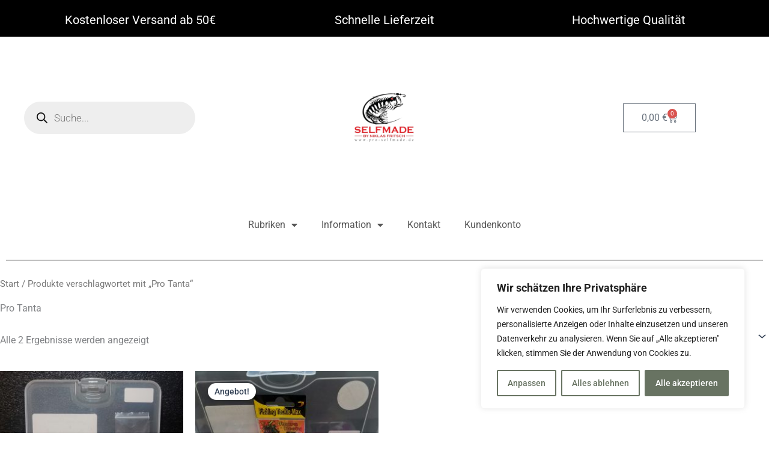

--- FILE ---
content_type: text/css
request_url: https://pro-selfmade.de/wp-content/uploads/elementor/css/post-3626.css?ver=1768320081
body_size: 948
content:
.elementor-kit-3626{--e-global-color-primary:#938A56;--e-global-color-secondary:#EA5A24;--e-global-color-text:#555555;--e-global-color-accent:#000000;--e-global-color-64563537:#4054B2;--e-global-color-3dd66293:#23A455;--e-global-color-4847e480:#000;--e-global-color-660f33d0:#FFF;--e-global-color-c315e23:#A59E9E;}.elementor-kit-3626 e-page-transition{background-color:#FFBC7D;}.elementor-kit-3626 label{font-weight:400;}.elementor-section.elementor-section-boxed > .elementor-container{max-width:1410px;}.e-con{--container-max-width:1410px;}.elementor-widget:not(:last-child){margin-block-end:0px;}.elementor-element{--widgets-spacing:0px 0px;--widgets-spacing-row:0px;--widgets-spacing-column:0px;}{}h1.entry-title{display:var(--page-title-display);}@media(max-width:1024px){.elementor-section.elementor-section-boxed > .elementor-container{max-width:1024px;}.e-con{--container-max-width:1024px;}}@media(max-width:800px){.elementor-section.elementor-section-boxed > .elementor-container{max-width:767px;}.e-con{--container-max-width:767px;}}

--- FILE ---
content_type: text/css
request_url: https://pro-selfmade.de/wp-content/uploads/elementor/css/post-10605.css?ver=1768326903
body_size: 8228
content:
.elementor-10605 .elementor-element.elementor-element-5fc09c26 > .elementor-container > .elementor-column > .elementor-widget-wrap{align-content:center;align-items:center;}.elementor-10605 .elementor-element.elementor-element-5fc09c26:not(.elementor-motion-effects-element-type-background), .elementor-10605 .elementor-element.elementor-element-5fc09c26 > .elementor-motion-effects-container > .elementor-motion-effects-layer{background-color:#000000;}.elementor-10605 .elementor-element.elementor-element-5fc09c26{transition:background 0.3s, border 0.3s, border-radius 0.3s, box-shadow 0.3s;padding:20px 30px 15px 30px;}.elementor-10605 .elementor-element.elementor-element-5fc09c26 > .elementor-background-overlay{transition:background 0.3s, border-radius 0.3s, opacity 0.3s;}.elementor-widget-heading .elementor-heading-title{color:var( --e-global-color-primary );}.elementor-10605 .elementor-element.elementor-element-1f5a923{text-align:center;}.elementor-10605 .elementor-element.elementor-element-1f5a923 .elementor-heading-title{font-size:20px;color:#FFFFFF;}.elementor-10605 .elementor-element.elementor-element-d9a31b5{text-align:center;}.elementor-10605 .elementor-element.elementor-element-d9a31b5 .elementor-heading-title{font-size:20px;color:#FFFFFF;}.elementor-10605 .elementor-element.elementor-element-417599b{text-align:center;}.elementor-10605 .elementor-element.elementor-element-417599b .elementor-heading-title{font-size:20px;color:#FFFFFF;}.elementor-widget-image .widget-image-caption{color:var( --e-global-color-text );}.elementor-10605 .elementor-element.elementor-element-357c924{z-index:1;text-align:center;}.elementor-10605 .elementor-element.elementor-element-357c924 img{width:18%;}.elementor-10605 .elementor-element.elementor-element-37c1f5a{--main-alignment:right;--divider-style:solid;--subtotal-divider-style:solid;--elementor-remove-from-cart-button:none;--remove-from-cart-button:block;--cart-border-style:none;--cart-footer-layout:1fr 1fr;--products-max-height-sidecart:calc(100vh - 240px);--products-max-height-minicart:calc(100vh - 385px);}.elementor-10605 .elementor-element.elementor-element-37c1f5a .widget_shopping_cart_content{--subtotal-divider-left-width:0;--subtotal-divider-right-width:0;}.elementor-10605 .elementor-element.elementor-element-1c5f6155 > .elementor-container > .elementor-column > .elementor-widget-wrap{align-content:center;align-items:center;}.elementor-10605 .elementor-element.elementor-element-1c5f6155{border-style:solid;border-width:0px 0px 0px 0px;border-color:#DADADA;margin-top:0%;margin-bottom:0%;padding:20px 30px 20px 30px;}.elementor-10605 .elementor-element.elementor-element-7b3994aa{z-index:1;text-align:center;}.elementor-10605 .elementor-element.elementor-element-7b3994aa img{width:18%;}.elementor-10605 .elementor-element.elementor-element-2a583fdc{z-index:90;}.elementor-10605 .elementor-element.elementor-element-302792e{--main-alignment:center;--divider-style:solid;--subtotal-divider-style:solid;--elementor-remove-from-cart-button:none;--remove-from-cart-button:block;--cart-border-style:none;--cart-footer-layout:1fr 1fr;--products-max-height-sidecart:calc(100vh - 240px);--products-max-height-minicart:calc(100vh - 385px);}.elementor-10605 .elementor-element.elementor-element-302792e .widget_shopping_cart_content{--subtotal-divider-left-width:0;--subtotal-divider-right-width:0;}.elementor-10605 .elementor-element.elementor-element-fad1494{--spacer-size:50px;}.elementor-widget-nav-menu .elementor-nav-menu--main .elementor-item{color:var( --e-global-color-text );fill:var( --e-global-color-text );}.elementor-widget-nav-menu .elementor-nav-menu--main .elementor-item:hover,
					.elementor-widget-nav-menu .elementor-nav-menu--main .elementor-item.elementor-item-active,
					.elementor-widget-nav-menu .elementor-nav-menu--main .elementor-item.highlighted,
					.elementor-widget-nav-menu .elementor-nav-menu--main .elementor-item:focus{color:var( --e-global-color-accent );fill:var( --e-global-color-accent );}.elementor-widget-nav-menu .elementor-nav-menu--main:not(.e--pointer-framed) .elementor-item:before,
					.elementor-widget-nav-menu .elementor-nav-menu--main:not(.e--pointer-framed) .elementor-item:after{background-color:var( --e-global-color-accent );}.elementor-widget-nav-menu .e--pointer-framed .elementor-item:before,
					.elementor-widget-nav-menu .e--pointer-framed .elementor-item:after{border-color:var( --e-global-color-accent );}.elementor-widget-nav-menu{--e-nav-menu-divider-color:var( --e-global-color-text );}.elementor-10605 .elementor-element.elementor-element-9d57ae2 .elementor-menu-toggle{margin:0 auto;}.elementor-widget-divider{--divider-color:var( --e-global-color-secondary );}.elementor-widget-divider .elementor-divider__text{color:var( --e-global-color-secondary );}.elementor-widget-divider.elementor-view-stacked .elementor-icon{background-color:var( --e-global-color-secondary );}.elementor-widget-divider.elementor-view-framed .elementor-icon, .elementor-widget-divider.elementor-view-default .elementor-icon{color:var( --e-global-color-secondary );border-color:var( --e-global-color-secondary );}.elementor-widget-divider.elementor-view-framed .elementor-icon, .elementor-widget-divider.elementor-view-default .elementor-icon svg{fill:var( --e-global-color-secondary );}.elementor-10605 .elementor-element.elementor-element-fb145ac{--divider-border-style:solid;--divider-color:#000;--divider-border-width:1px;}.elementor-10605 .elementor-element.elementor-element-fb145ac .elementor-divider-separator{width:100%;}.elementor-10605 .elementor-element.elementor-element-fb145ac .elementor-divider{padding-block-start:15px;padding-block-end:15px;}.elementor-theme-builder-content-area{height:400px;}.elementor-location-header:before, .elementor-location-footer:before{content:"";display:table;clear:both;}@media(max-width:1024px) and (min-width:801px){.elementor-10605 .elementor-element.elementor-element-2a583fdc{width:2%;}.elementor-10605 .elementor-element.elementor-element-b5d9a81{width:100%;}}@media(max-width:1024px){.elementor-10605 .elementor-element.elementor-element-37c1f5a{width:var( --container-widget-width, 752.95px );max-width:752.95px;--container-widget-width:752.95px;--container-widget-flex-grow:0;}.elementor-10605 .elementor-element.elementor-element-efb0b15{width:var( --container-widget-width, 743px );max-width:743px;--container-widget-width:743px;--container-widget-flex-grow:0;}.elementor-10605 .elementor-element.elementor-element-302792e{width:var( --container-widget-width, 814.075px );max-width:814.075px;--container-widget-width:814.075px;--container-widget-flex-grow:0;--main-alignment:center;}.elementor-10605 .elementor-element.elementor-element-9d57ae2{width:var( --container-widget-width, 784.613px );max-width:784.613px;--container-widget-width:784.613px;--container-widget-flex-grow:0;}.elementor-bc-flex-widget .elementor-10605 .elementor-element.elementor-element-b5d9a81.elementor-column .elementor-widget-wrap{align-items:center;}.elementor-10605 .elementor-element.elementor-element-b5d9a81.elementor-column.elementor-element[data-element_type="column"] > .elementor-widget-wrap.elementor-element-populated{align-content:center;align-items:center;}}@media(max-width:800px){.elementor-10605 .elementor-element.elementor-element-5fc09c26{padding:0px 0px 0px 0px;}.elementor-10605 .elementor-element.elementor-element-793f1155{width:100%;}.elementor-10605 .elementor-element.elementor-element-4afd729b{width:100%;}.elementor-10605 .elementor-element.elementor-element-357c924 > .elementor-widget-container{margin:0em 0em -2em 0em;padding:0px 0px 0px 0px;}.elementor-10605 .elementor-element.elementor-element-357c924{text-align:center;}.elementor-10605 .elementor-element.elementor-element-357c924 img{width:37%;}.elementor-10605 .elementor-element.elementor-element-37c1f5a{--main-alignment:center;}.elementor-10605 .elementor-element.elementor-element-1c5f6155{margin-top:0em;margin-bottom:-4em;padding:0px 0px 0px 0px;}.elementor-10605 .elementor-element.elementor-element-7b3994aa > .elementor-widget-container{margin:0em 0em -2em 0em;padding:0px 0px 0px 0px;}.elementor-10605 .elementor-element.elementor-element-7b3994aa{text-align:center;}.elementor-10605 .elementor-element.elementor-element-7b3994aa img{width:37%;}}

--- FILE ---
content_type: text/css
request_url: https://pro-selfmade.de/wp-content/uploads/elementor/css/post-10643.css?ver=1768320081
body_size: 20562
content:
.elementor-10643 .elementor-element.elementor-element-238005d7:not(.elementor-motion-effects-element-type-background), .elementor-10643 .elementor-element.elementor-element-238005d7 > .elementor-motion-effects-container > .elementor-motion-effects-layer{background-color:#000000;}.elementor-10643 .elementor-element.elementor-element-238005d7 > .elementor-background-overlay{background-image:url("https://pro-selfmade.de/wp-content/uploads/2023/01/shutterstock_1346826050-scaled.jpg");background-position:center center;background-repeat:repeat-x;background-size:cover;opacity:0.2;transition:background 0.3s, border-radius 0.3s, opacity 0.3s;}.elementor-10643 .elementor-element.elementor-element-238005d7{transition:background 0.3s, border 0.3s, border-radius 0.3s, box-shadow 0.3s;margin-top:0%;margin-bottom:0%;padding:5% 5% 5% 5%;}.elementor-10643 .elementor-element.elementor-element-6ad202c > .elementor-widget-wrap > .elementor-widget:not(.elementor-widget__width-auto):not(.elementor-widget__width-initial):not(:last-child):not(.elementor-absolute){margin-block-end:0px;}.elementor-10643 .elementor-element.elementor-element-6ad202c > .elementor-element-populated{padding:0px 0px 0px 0px;}.elementor-10643 .elementor-element.elementor-element-65e7cbf6 > .elementor-container{max-width:1350px;}.elementor-10643 .elementor-element.elementor-element-65e7cbf6{margin-top:0%;margin-bottom:0%;padding:0px 0px 0px 0px;}.elementor-10643 .elementor-element.elementor-element-56d45d4 > .elementor-element-populated{margin:0% 10% 0% 0%;--e-column-margin-right:10%;--e-column-margin-left:0%;padding:0px 0px 0px 0px;}.elementor-widget-image .widget-image-caption{color:var( --e-global-color-text );}.elementor-10643 .elementor-element.elementor-element-466fef15{text-align:center;}.elementor-10643 .elementor-element.elementor-element-466fef15 img{width:56%;}.elementor-widget-icon.elementor-view-stacked .elementor-icon{background-color:var( --e-global-color-primary );}.elementor-widget-icon.elementor-view-framed .elementor-icon, .elementor-widget-icon.elementor-view-default .elementor-icon{color:var( --e-global-color-primary );border-color:var( --e-global-color-primary );}.elementor-widget-icon.elementor-view-framed .elementor-icon, .elementor-widget-icon.elementor-view-default .elementor-icon svg{fill:var( --e-global-color-primary );}.elementor-10643 .elementor-element.elementor-element-7361d7d{width:auto;max-width:auto;}.elementor-10643 .elementor-element.elementor-element-7361d7d > .elementor-widget-container{margin:0% 0% 0% 0%;padding:0em 1em 0em 3em;}.elementor-10643 .elementor-element.elementor-element-7361d7d .elementor-icon-wrapper{text-align:start;}.elementor-10643 .elementor-element.elementor-element-6d2341c{width:auto;max-width:auto;}.elementor-10643 .elementor-element.elementor-element-6d2341c .elementor-icon-wrapper{text-align:start;}.elementor-10643 .elementor-element.elementor-element-7a60dd1{width:auto;max-width:auto;}.elementor-10643 .elementor-element.elementor-element-7a60dd1 > .elementor-widget-container{padding:0em 0em 0em 1em;}.elementor-10643 .elementor-element.elementor-element-7a60dd1 .elementor-icon-wrapper{text-align:start;}.elementor-bc-flex-widget .elementor-10643 .elementor-element.elementor-element-44cb81cc.elementor-column .elementor-widget-wrap{align-items:center;}.elementor-10643 .elementor-element.elementor-element-44cb81cc.elementor-column.elementor-element[data-element_type="column"] > .elementor-widget-wrap.elementor-element-populated{align-content:center;align-items:center;}.elementor-10643 .elementor-element.elementor-element-44cb81cc > .elementor-element-populated{margin:0% 0% 0% 15%;--e-column-margin-right:0%;--e-column-margin-left:15%;padding:0px 0px 0px 0px;}.elementor-widget-heading .elementor-heading-title{color:var( --e-global-color-primary );}.elementor-10643 .elementor-element.elementor-element-75f8b2d3 > .elementor-widget-container{margin:0% 0% 0% 0%;padding:0px 0px 0px 0px;}.elementor-10643 .elementor-element.elementor-element-75f8b2d3{text-align:center;}.elementor-10643 .elementor-element.elementor-element-75f8b2d3 .elementor-heading-title{font-family:"Rubik", Sans-serif;font-size:25px;font-weight:600;line-height:1.4em;letter-spacing:0.5px;color:#FFFFFF;}.elementor-widget-nav-menu .elementor-nav-menu--main .elementor-item{color:var( --e-global-color-text );fill:var( --e-global-color-text );}.elementor-widget-nav-menu .elementor-nav-menu--main .elementor-item:hover,
					.elementor-widget-nav-menu .elementor-nav-menu--main .elementor-item.elementor-item-active,
					.elementor-widget-nav-menu .elementor-nav-menu--main .elementor-item.highlighted,
					.elementor-widget-nav-menu .elementor-nav-menu--main .elementor-item:focus{color:var( --e-global-color-accent );fill:var( --e-global-color-accent );}.elementor-widget-nav-menu .elementor-nav-menu--main:not(.e--pointer-framed) .elementor-item:before,
					.elementor-widget-nav-menu .elementor-nav-menu--main:not(.e--pointer-framed) .elementor-item:after{background-color:var( --e-global-color-accent );}.elementor-widget-nav-menu .e--pointer-framed .elementor-item:before,
					.elementor-widget-nav-menu .e--pointer-framed .elementor-item:after{border-color:var( --e-global-color-accent );}.elementor-widget-nav-menu{--e-nav-menu-divider-color:var( --e-global-color-text );}.elementor-10643 .elementor-element.elementor-element-a551610 > .elementor-widget-container{margin:0% 0% 0% -6%;padding:0px 0px 0px 0px;}.elementor-10643 .elementor-element.elementor-element-a551610 .elementor-nav-menu--main .elementor-item{color:#FFFFFF;fill:#FFFFFF;}.elementor-10643 .elementor-element.elementor-element-a551610 .elementor-nav-menu--main .elementor-item:hover,
					.elementor-10643 .elementor-element.elementor-element-a551610 .elementor-nav-menu--main .elementor-item.elementor-item-active,
					.elementor-10643 .elementor-element.elementor-element-a551610 .elementor-nav-menu--main .elementor-item.highlighted,
					.elementor-10643 .elementor-element.elementor-element-a551610 .elementor-nav-menu--main .elementor-item:focus{color:#878787;fill:#878787;}.elementor-10643 .elementor-element.elementor-element-a551610 .elementor-nav-menu--main:not(.e--pointer-framed) .elementor-item:before,
					.elementor-10643 .elementor-element.elementor-element-a551610 .elementor-nav-menu--main:not(.e--pointer-framed) .elementor-item:after{background-color:#FFFFFF00;}.elementor-10643 .elementor-element.elementor-element-a551610 .e--pointer-framed .elementor-item:before,
					.elementor-10643 .elementor-element.elementor-element-a551610 .e--pointer-framed .elementor-item:after{border-color:#FFFFFF00;}.elementor-bc-flex-widget .elementor-10643 .elementor-element.elementor-element-554eb65c.elementor-column .elementor-widget-wrap{align-items:flex-start;}.elementor-10643 .elementor-element.elementor-element-554eb65c.elementor-column.elementor-element[data-element_type="column"] > .elementor-widget-wrap.elementor-element-populated{align-content:flex-start;align-items:flex-start;}.elementor-10643 .elementor-element.elementor-element-554eb65c > .elementor-element-populated{margin:0% 0% 0% 10%;--e-column-margin-right:0%;--e-column-margin-left:10%;padding:0px 0px 0px 0px;}.elementor-10643 .elementor-element.elementor-element-f7618b0 > .elementor-widget-container{margin:0% 0% 0% 0%;padding:0px 0px 0px 0px;}.elementor-10643 .elementor-element.elementor-element-f7618b0{text-align:center;}.elementor-10643 .elementor-element.elementor-element-f7618b0 .elementor-heading-title{font-family:"Rubik", Sans-serif;font-size:25px;font-weight:600;line-height:1.4em;letter-spacing:0.5px;color:#FFFFFF;}.elementor-10643 .elementor-element.elementor-element-88c75bb > .elementor-widget-container{margin:0% 0% 0% -6%;padding:0px 0px 0px 0px;}.elementor-10643 .elementor-element.elementor-element-88c75bb .elementor-nav-menu--main .elementor-item{color:#FFFFFF;fill:#FFFFFF;}.elementor-10643 .elementor-element.elementor-element-88c75bb .elementor-nav-menu--main .elementor-item:hover,
					.elementor-10643 .elementor-element.elementor-element-88c75bb .elementor-nav-menu--main .elementor-item.elementor-item-active,
					.elementor-10643 .elementor-element.elementor-element-88c75bb .elementor-nav-menu--main .elementor-item.highlighted,
					.elementor-10643 .elementor-element.elementor-element-88c75bb .elementor-nav-menu--main .elementor-item:focus{color:#878787;fill:#878787;}.elementor-10643 .elementor-element.elementor-element-88c75bb .elementor-nav-menu--main:not(.e--pointer-framed) .elementor-item:before,
					.elementor-10643 .elementor-element.elementor-element-88c75bb .elementor-nav-menu--main:not(.e--pointer-framed) .elementor-item:after{background-color:#FFFFFF00;}.elementor-10643 .elementor-element.elementor-element-88c75bb .e--pointer-framed .elementor-item:before,
					.elementor-10643 .elementor-element.elementor-element-88c75bb .e--pointer-framed .elementor-item:after{border-color:#FFFFFF00;}.elementor-bc-flex-widget .elementor-10643 .elementor-element.elementor-element-4cfe614a.elementor-column .elementor-widget-wrap{align-items:flex-start;}.elementor-10643 .elementor-element.elementor-element-4cfe614a.elementor-column.elementor-element[data-element_type="column"] > .elementor-widget-wrap.elementor-element-populated{align-content:flex-start;align-items:flex-start;}.elementor-10643 .elementor-element.elementor-element-4cfe614a > .elementor-element-populated{margin:0% 0% 0% 10%;--e-column-margin-right:0%;--e-column-margin-left:10%;padding:0px 0px 0px 0px;}.elementor-10643 .elementor-element.elementor-element-13013a2 > .elementor-widget-container{margin:0% 0% 0% 0%;padding:0px 0px 0px 0px;}.elementor-10643 .elementor-element.elementor-element-13013a2{text-align:center;}.elementor-10643 .elementor-element.elementor-element-13013a2 .elementor-heading-title{font-family:"Rubik", Sans-serif;font-size:25px;font-weight:600;line-height:1.4em;letter-spacing:0.5px;color:#FFFFFF;}.elementor-10643 .elementor-element.elementor-element-9529dc9 > .elementor-widget-container{margin:0% 0% 0% -6%;padding:0px 0px 0px 0px;}.elementor-10643 .elementor-element.elementor-element-9529dc9 .elementor-nav-menu--main .elementor-item{color:#FFFFFF;fill:#FFFFFF;}.elementor-10643 .elementor-element.elementor-element-9529dc9 .elementor-nav-menu--main .elementor-item:hover,
					.elementor-10643 .elementor-element.elementor-element-9529dc9 .elementor-nav-menu--main .elementor-item.elementor-item-active,
					.elementor-10643 .elementor-element.elementor-element-9529dc9 .elementor-nav-menu--main .elementor-item.highlighted,
					.elementor-10643 .elementor-element.elementor-element-9529dc9 .elementor-nav-menu--main .elementor-item:focus{color:#878787;fill:#878787;}.elementor-10643 .elementor-element.elementor-element-9529dc9 .elementor-nav-menu--main:not(.e--pointer-framed) .elementor-item:before,
					.elementor-10643 .elementor-element.elementor-element-9529dc9 .elementor-nav-menu--main:not(.e--pointer-framed) .elementor-item:after{background-color:#FFFFFF00;}.elementor-10643 .elementor-element.elementor-element-9529dc9 .e--pointer-framed .elementor-item:before,
					.elementor-10643 .elementor-element.elementor-element-9529dc9 .e--pointer-framed .elementor-item:after{border-color:#FFFFFF00;}.elementor-10643 .elementor-element.elementor-element-6803c135:not(.elementor-motion-effects-element-type-background), .elementor-10643 .elementor-element.elementor-element-6803c135 > .elementor-motion-effects-container > .elementor-motion-effects-layer{background-color:#080808;}.elementor-10643 .elementor-element.elementor-element-6803c135{transition:background 0.3s, border 0.3s, border-radius 0.3s, box-shadow 0.3s;padding:10px 0px 10px 0px;}.elementor-10643 .elementor-element.elementor-element-6803c135 > .elementor-background-overlay{transition:background 0.3s, border-radius 0.3s, opacity 0.3s;}.elementor-bc-flex-widget .elementor-10643 .elementor-element.elementor-element-1dad885c.elementor-column .elementor-widget-wrap{align-items:center;}.elementor-10643 .elementor-element.elementor-element-1dad885c.elementor-column.elementor-element[data-element_type="column"] > .elementor-widget-wrap.elementor-element-populated{align-content:center;align-items:center;}.elementor-10643 .elementor-element.elementor-element-1dad885c > .elementor-element-populated{padding:0px 0px 0px 0px;}.elementor-10643 .elementor-element.elementor-element-5cd5def5{text-align:center;}.elementor-10643 .elementor-element.elementor-element-5cd5def5 .elementor-heading-title{font-family:"Rubik", Sans-serif;font-size:15px;font-weight:300;line-height:1.8em;color:#FFFFFF;}.elementor-theme-builder-content-area{height:400px;}.elementor-location-header:before, .elementor-location-footer:before{content:"";display:table;clear:both;}@media(max-width:1024px) and (min-width:801px){.elementor-10643 .elementor-element.elementor-element-56d45d4{width:100%;}.elementor-10643 .elementor-element.elementor-element-44cb81cc{width:50%;}.elementor-10643 .elementor-element.elementor-element-554eb65c{width:50%;}.elementor-10643 .elementor-element.elementor-element-4cfe614a{width:100%;}}@media(min-width:1025px){.elementor-10643 .elementor-element.elementor-element-238005d7 > .elementor-background-overlay{background-attachment:scroll;}}@media(max-width:1024px){.elementor-10643 .elementor-element.elementor-element-238005d7{padding:8% 5% 5% 5%;}.elementor-10643 .elementor-element.elementor-element-56d45d4 > .elementor-element-populated{margin:0px 0px 0px 0px;--e-column-margin-right:0px;--e-column-margin-left:0px;}.elementor-10643 .elementor-element.elementor-element-466fef15{text-align:center;}.elementor-10643 .elementor-element.elementor-element-466fef15 img{width:60%;}.elementor-10643 .elementor-element.elementor-element-44cb81cc > .elementor-element-populated{margin:50px 0px 0px 0px;--e-column-margin-right:0px;--e-column-margin-left:0px;}.elementor-10643 .elementor-element.elementor-element-554eb65c > .elementor-element-populated{margin:50px 0px 0px 0px;--e-column-margin-right:0px;--e-column-margin-left:0px;}.elementor-10643 .elementor-element.elementor-element-4cfe614a > .elementor-element-populated{margin:50px 0px 0px 0px;--e-column-margin-right:0px;--e-column-margin-left:0px;}}@media(max-width:800px){.elementor-10643 .elementor-element.elementor-element-238005d7 > .elementor-container{max-width:1350px;}.elementor-10643 .elementor-element.elementor-element-238005d7{margin-top:0px;margin-bottom:0px;padding:10% 10% 10% 10%;}.elementor-10643 .elementor-element.elementor-element-65e7cbf6 > .elementor-container{max-width:1350px;}.elementor-10643 .elementor-element.elementor-element-65e7cbf6{margin-top:0px;margin-bottom:0px;padding:0px 0px 0px 0px;}.elementor-10643 .elementor-element.elementor-element-56d45d4{width:100%;}.elementor-10643 .elementor-element.elementor-element-56d45d4 > .elementor-widget-wrap > .elementor-widget:not(.elementor-widget__width-auto):not(.elementor-widget__width-initial):not(:last-child):not(.elementor-absolute){margin-block-end:20px;}.elementor-10643 .elementor-element.elementor-element-56d45d4 > .elementor-element-populated{margin:0px 0px 0px 0px;--e-column-margin-right:0px;--e-column-margin-left:0px;padding:0px 0px 0px 0px;}.elementor-10643 .elementor-element.elementor-element-466fef15 > .elementor-widget-container{margin:0px 0px 0px 0px;padding:0px 0px 0px 0px;}.elementor-10643 .elementor-element.elementor-element-466fef15{text-align:center;}.elementor-10643 .elementor-element.elementor-element-466fef15 img{width:52%;}.elementor-10643 .elementor-element.elementor-element-7361d7d > .elementor-widget-container{margin:0% 0% 0% 0%;padding:0em 0em 0em 5em;}.elementor-10643 .elementor-element.elementor-element-6d2341c > .elementor-widget-container{margin:0% 0% 0% 0%;padding:0% 0% 0% 6%;}.elementor-10643 .elementor-element.elementor-element-7a60dd1 > .elementor-widget-container{padding:0em 0em 0em 0em;}.elementor-10643 .elementor-element.elementor-element-44cb81cc{width:100%;}.elementor-bc-flex-widget .elementor-10643 .elementor-element.elementor-element-44cb81cc.elementor-column .elementor-widget-wrap{align-items:center;}.elementor-10643 .elementor-element.elementor-element-44cb81cc.elementor-column.elementor-element[data-element_type="column"] > .elementor-widget-wrap.elementor-element-populated{align-content:center;align-items:center;}.elementor-10643 .elementor-element.elementor-element-44cb81cc > .elementor-widget-wrap > .elementor-widget:not(.elementor-widget__width-auto):not(.elementor-widget__width-initial):not(:last-child):not(.elementor-absolute){margin-block-end:20px;}.elementor-10643 .elementor-element.elementor-element-44cb81cc > .elementor-element-populated{margin:30px 0px 0px 0px;--e-column-margin-right:0px;--e-column-margin-left:0px;padding:0px 0px 0px 0px;}.elementor-10643 .elementor-element.elementor-element-75f8b2d3 > .elementor-widget-container{margin:0% 0% 0% 0%;padding:0px 0px 0px 0px;}.elementor-10643 .elementor-element.elementor-element-75f8b2d3{text-align:center;}.elementor-10643 .elementor-element.elementor-element-75f8b2d3 .elementor-heading-title{font-size:29px;}.elementor-10643 .elementor-element.elementor-element-a551610 > .elementor-widget-container{margin:2% 0% 7% 0%;padding:0px 0px 0px 0px;}.elementor-10643 .elementor-element.elementor-element-a551610 .elementor-nav-menu .elementor-item{font-size:20px;}.elementor-10643 .elementor-element.elementor-element-554eb65c{width:100%;}.elementor-bc-flex-widget .elementor-10643 .elementor-element.elementor-element-554eb65c.elementor-column .elementor-widget-wrap{align-items:flex-start;}.elementor-10643 .elementor-element.elementor-element-554eb65c.elementor-column.elementor-element[data-element_type="column"] > .elementor-widget-wrap.elementor-element-populated{align-content:flex-start;align-items:flex-start;}.elementor-10643 .elementor-element.elementor-element-554eb65c > .elementor-widget-wrap > .elementor-widget:not(.elementor-widget__width-auto):not(.elementor-widget__width-initial):not(:last-child):not(.elementor-absolute){margin-block-end:20px;}.elementor-10643 .elementor-element.elementor-element-554eb65c > .elementor-element-populated{margin:30px 0px 0px 0px;--e-column-margin-right:0px;--e-column-margin-left:0px;padding:0px 0px 0px 0px;}.elementor-10643 .elementor-element.elementor-element-f7618b0 > .elementor-widget-container{margin:0% 0% 0% 0%;padding:0px 0px 0px 0px;}.elementor-10643 .elementor-element.elementor-element-f7618b0{text-align:center;}.elementor-10643 .elementor-element.elementor-element-f7618b0 .elementor-heading-title{font-size:29px;}.elementor-10643 .elementor-element.elementor-element-88c75bb > .elementor-widget-container{margin:2% 0% 7% 0%;padding:0px 0px 0px 0px;}.elementor-10643 .elementor-element.elementor-element-88c75bb .elementor-nav-menu .elementor-item{font-size:20px;}.elementor-10643 .elementor-element.elementor-element-4cfe614a{width:100%;}.elementor-bc-flex-widget .elementor-10643 .elementor-element.elementor-element-4cfe614a.elementor-column .elementor-widget-wrap{align-items:flex-start;}.elementor-10643 .elementor-element.elementor-element-4cfe614a.elementor-column.elementor-element[data-element_type="column"] > .elementor-widget-wrap.elementor-element-populated{align-content:flex-start;align-items:flex-start;}.elementor-10643 .elementor-element.elementor-element-4cfe614a > .elementor-widget-wrap > .elementor-widget:not(.elementor-widget__width-auto):not(.elementor-widget__width-initial):not(:last-child):not(.elementor-absolute){margin-block-end:20px;}.elementor-10643 .elementor-element.elementor-element-4cfe614a > .elementor-element-populated{margin:0px 0px 0px 0px;--e-column-margin-right:0px;--e-column-margin-left:0px;}.elementor-10643 .elementor-element.elementor-element-13013a2 > .elementor-widget-container{margin:0% 0% 0% 0%;padding:0px 0px 0px 0px;}.elementor-10643 .elementor-element.elementor-element-13013a2{text-align:center;}.elementor-10643 .elementor-element.elementor-element-13013a2 .elementor-heading-title{font-size:29px;}.elementor-10643 .elementor-element.elementor-element-9529dc9 > .elementor-widget-container{margin:2% -12% 7% -12%;padding:0px 0px 0px 0px;}.elementor-10643 .elementor-element.elementor-element-9529dc9 .elementor-nav-menu .elementor-item{font-size:20px;}.elementor-10643 .elementor-element.elementor-element-6803c135 > .elementor-container{max-width:1350px;}.elementor-10643 .elementor-element.elementor-element-6803c135{margin-top:0px;margin-bottom:0px;padding:10px 0px 10px 0px;}.elementor-10643 .elementor-element.elementor-element-5cd5def5 .elementor-heading-title{font-size:13px;}}

--- FILE ---
content_type: text/css
request_url: https://pro-selfmade.de/wp-content/uploads/elementor/css/post-10821.css?ver=1768329354
body_size: 18007
content:
.elementor-10821 .elementor-element.elementor-element-b9d3cae:not(.elementor-motion-effects-element-type-background), .elementor-10821 .elementor-element.elementor-element-b9d3cae > .elementor-motion-effects-container > .elementor-motion-effects-layer{background-color:#ffffff;}.elementor-10821 .elementor-element.elementor-element-b9d3cae > .elementor-container{max-width:1350px;}.elementor-10821 .elementor-element.elementor-element-b9d3cae{transition:background 0.3s, border 0.3s, border-radius 0.3s, box-shadow 0.3s;padding:0px 0px 80px 0px;}.elementor-10821 .elementor-element.elementor-element-b9d3cae > .elementor-background-overlay{transition:background 0.3s, border-radius 0.3s, opacity 0.3s;}.elementor-10821 .elementor-element.elementor-element-200311f > .elementor-element-populated{margin:0px 0px 0px 20px;--e-column-margin-right:0px;--e-column-margin-left:20px;}.elementor-10821 .elementor-element.elementor-element-a543479 > .elementor-widget-container{margin:0px 0px -10px 0px;}.elementor-10821 .elementor-element.elementor-element-a543479 .woocommerce-breadcrumb > a{color:#7a7a7a;}.elementor-10821 .elementor-element.elementor-element-a543479 .woocommerce-breadcrumb{font-family:"Ubuntu Condensed", Sans-serif;font-size:15px;font-weight:200;line-height:1.7em;}.elementor-widget-woocommerce-product-title .elementor-heading-title{color:var( --e-global-color-primary );}.elementor-10821 .elementor-element.elementor-element-9e49bcf{text-align:center;}.elementor-10821 .elementor-element.elementor-element-9e49bcf .elementor-heading-title{font-family:"Roboto", Sans-serif;font-size:41px;font-weight:500;text-transform:uppercase;}.woocommerce .elementor-widget-woocommerce-product-price .price{color:var( --e-global-color-primary );}.elementor-10821 .elementor-element.elementor-element-ffbf4c8{text-align:center;}.woocommerce .elementor-10821 .elementor-element.elementor-element-ffbf4c8 .price{color:#000000;font-family:"Roboto", Sans-serif;font-size:30px;font-weight:500;}.woocommerce .elementor-10821 .elementor-element.elementor-element-ffbf4c8 .price ins{font-family:"Roboto", Sans-serif;}.elementor-widget-text-editor{color:var( --e-global-color-text );}.elementor-widget-text-editor.elementor-drop-cap-view-stacked .elementor-drop-cap{background-color:var( --e-global-color-primary );}.elementor-widget-text-editor.elementor-drop-cap-view-framed .elementor-drop-cap, .elementor-widget-text-editor.elementor-drop-cap-view-default .elementor-drop-cap{color:var( --e-global-color-primary );border-color:var( --e-global-color-primary );}.elementor-10821 .elementor-element.elementor-element-3580382 > .elementor-widget-container{margin:50px 0px 40px 0px;}.elementor-10821 .elementor-element.elementor-element-3580382 .cart button, .elementor-10821 .elementor-element.elementor-element-3580382 .cart .button{font-family:"Roboto", Sans-serif;text-transform:uppercase;border-style:solid;border-width:1px 1px 1px 1px;border-radius:0px 0px 0px 0px;padding:14px 35px 14px 35px;color:#000000;background-color:rgba(255,255,255,0);border-color:#7a7a7a;transition:all 0.2s;}.elementor-10821 .elementor-element.elementor-element-3580382 .cart button:hover, .elementor-10821 .elementor-element.elementor-element-3580382 .cart .button:hover{color:#000000;background-color:rgba(255,255,255,0.05);border-color:#000000;}.elementor-10821 .elementor-element.elementor-element-3580382 .quantity .qty{border-style:solid;border-width:1px 0px 1px 1px;border-radius:0px 0px 0px 0px;color:#000000;background-color:rgba(255,255,255,0.08);border-color:#7a7a7a;transition:all 0.2s;}.elementor-10821 .elementor-element.elementor-element-3580382 .quantity .qty:focus{color:#000000;}.elementor-10821 .elementor-element.elementor-element-700068a6 > .elementor-element-populated{margin:0px 0px 0px 0px;--e-column-margin-right:0px;--e-column-margin-left:0px;}.woocommerce .elementor-10821 .elementor-element.elementor-element-f130af6 .woocommerce-product-gallery__trigger + .woocommerce-product-gallery__wrapper,
				.woocommerce .elementor-10821 .elementor-element.elementor-element-f130af6 .flex-viewport, .woocommerce .elementor-10821 .elementor-element.elementor-element-f130af6 .flex-control-thumbs img{border-style:none;}.elementor-10821 .elementor-element.elementor-element-a4d98fe:not(.elementor-motion-effects-element-type-background), .elementor-10821 .elementor-element.elementor-element-a4d98fe > .elementor-motion-effects-container > .elementor-motion-effects-layer{background-color:#ffffff;}.elementor-10821 .elementor-element.elementor-element-a4d98fe > .elementor-container{max-width:1600px;}.elementor-10821 .elementor-element.elementor-element-a4d98fe{transition:background 0.3s, border 0.3s, border-radius 0.3s, box-shadow 0.3s;padding:10px 0px 80px 0px;}.elementor-10821 .elementor-element.elementor-element-a4d98fe > .elementor-background-overlay{transition:background 0.3s, border-radius 0.3s, opacity 0.3s;}.elementor-widget-woocommerce-product-meta .product_meta .detail-container:not(:last-child):after{border-color:var( --e-global-color-text );}.elementor-10821 .elementor-element.elementor-element-419c4b6 a{color:#947400;}.elementor-10821 .elementor-element.elementor-element-2d2dcff5 > .elementor-widget-container{margin:0px 0px 60px 0px;}.woocommerce .elementor-10821 .elementor-element.elementor-element-2d2dcff5 .woocommerce-tabs ul.wc-tabs li{background-color:#ededed;border-color:#698D5E;border-radius:4px 4px 0 0;}.woocommerce .elementor-10821 .elementor-element.elementor-element-2d2dcff5 .woocommerce-tabs .woocommerce-Tabs-panel{border-color:#678A5D;font-family:"Roboto", Sans-serif;font-size:18px;font-weight:100;line-height:1.9em;border-width:1px 1px 1px 1px;margin-top:-1px;border-radius:0px 0px 0px 0px;}.woocommerce .elementor-10821 .elementor-element.elementor-element-2d2dcff5 .woocommerce-tabs .woocommerce-Tabs-panel, .woocommerce .elementor-10821 .elementor-element.elementor-element-2d2dcff5 .woocommerce-tabs ul.wc-tabs li.active{background-color:rgba(255,255,255,0.98);}.woocommerce .elementor-10821 .elementor-element.elementor-element-2d2dcff5 .woocommerce-tabs ul.wc-tabs li.active{border-bottom-color:rgba(255,255,255,0.98);border-color:#678A5D #678A5D rgba(255,255,255,0.98) #678A5D;}.woocommerce .elementor-10821 .elementor-element.elementor-element-2d2dcff5 .woocommerce-tabs ul.wc-tabs li:not(.active){border-bottom-color:#678A5D;}.woocommerce .elementor-10821 .elementor-element.elementor-element-2d2dcff5 .woocommerce-tabs ul.wc-tabs li a{font-family:"Roboto", Sans-serif;}.woocommerce .elementor-10821 .elementor-element.elementor-element-2d2dcff5 .woocommerce-Tabs-panel{color:#7a7a7a;}.woocommerce .elementor-10821 .elementor-element.elementor-element-2d2dcff5 .woocommerce-Tabs-panel h2{color:#678A5D;}.woocommerce .elementor-10821 .elementor-element.elementor-element-2d2dcff5 .woocommerce-tabs .woocommerce-Tabs-panel h2{font-family:"Roboto", Sans-serif;font-weight:500;}.woocommerce .elementor-10821 .elementor-element.elementor-element-2d2dcff5 .woocommerce-tabs ul.wc-tabs{margin-left:0px;margin-right:0px;}.elementor-widget-woocommerce-product-related.elementor-wc-products ul.products li.product .woocommerce-loop-product__title{color:var( --e-global-color-primary );}.elementor-widget-woocommerce-product-related.elementor-wc-products ul.products li.product .woocommerce-loop-category__title{color:var( --e-global-color-primary );}.woocommerce .elementor-widget-woocommerce-product-related.elementor-wc-products .products > h2{color:var( --e-global-color-primary );}.elementor-widget-woocommerce-product-related.elementor-wc-products ul.products li.product .price{color:var( --e-global-color-primary );}.elementor-widget-woocommerce-product-related.elementor-wc-products ul.products li.product .price ins{color:var( --e-global-color-primary );}.elementor-widget-woocommerce-product-related.elementor-wc-products ul.products li.product .price ins .amount{color:var( --e-global-color-primary );}.elementor-widget-woocommerce-product-related.elementor-wc-products ul.products li.product .price del{color:var( --e-global-color-primary );}.elementor-widget-woocommerce-product-related.elementor-wc-products ul.products li.product .price del .amount{color:var( --e-global-color-primary );}.elementor-10821 .elementor-element.elementor-element-1a211d8b.elementor-wc-products ul.products li.product{text-align:left;border-radius:0px;}.elementor-10821 .elementor-element.elementor-element-1a211d8b > .elementor-widget-container{padding:10px 10px 10px 10px;}.elementor-10821 .elementor-element.elementor-element-1a211d8b.elementor-wc-products  ul.products{grid-column-gap:40px;}.elementor-10821 .elementor-element.elementor-element-1a211d8b.elementor-wc-products ul.products li.product .woocommerce-loop-product__title{color:#54595f;}.elementor-10821 .elementor-element.elementor-element-1a211d8b.elementor-wc-products ul.products li.product .woocommerce-loop-category__title{color:#54595f;}.elementor-10821 .elementor-element.elementor-element-1a211d8b.elementor-wc-products ul.products li.product .woocommerce-loop-product__title, .elementor-10821 .elementor-element.elementor-element-1a211d8b.elementor-wc-products ul.products li.product .woocommerce-loop-category__title{font-family:"Roboto", Sans-serif;font-weight:400;text-transform:uppercase;}.woocommerce .elementor-10821 .elementor-element.elementor-element-1a211d8b.elementor-wc-products .products > h2{color:#7a7a7a;font-family:"Abel", Sans-serif;font-size:30px;font-weight:100;text-transform:capitalize;text-align:start;margin-bottom:30px;}.elementor-10821 .elementor-element.elementor-element-1a211d8b.elementor-wc-products ul.products li.product .star-rating{color:#000000;font-size:0.5em;}.elementor-10821 .elementor-element.elementor-element-1a211d8b.elementor-wc-products ul.products li.product .price{color:#000000;font-family:"Roboto", Sans-serif;font-size:25px;font-weight:100;}.elementor-10821 .elementor-element.elementor-element-1a211d8b.elementor-wc-products ul.products li.product .price ins{color:#000000;}.elementor-10821 .elementor-element.elementor-element-1a211d8b.elementor-wc-products ul.products li.product .price ins .amount{color:#000000;}.elementor-10821 .elementor-element.elementor-element-1a211d8b.elementor-wc-products ul.products li.product .price del{color:#000000;}.elementor-10821 .elementor-element.elementor-element-1a211d8b.elementor-wc-products ul.products li.product .price del .amount{color:#000000;}.elementor-10821 .elementor-element.elementor-element-1a211d8b.elementor-wc-products ul.products li.product .price del {font-family:"Roboto", Sans-serif;}.elementor-10821 .elementor-element.elementor-element-1a211d8b.elementor-wc-products ul.products li.product .button{color:#000000;background-color:rgba(255,255,255,0.06);border-color:#bababa;font-family:"Roboto", Sans-serif;font-size:15px;text-transform:capitalize;border-style:solid;border-width:1px 1px 1px 1px;border-radius:0px 0px 0px 0px;padding:10px 10px 10px 10px;margin-top:30px;}.elementor-10821 .elementor-element.elementor-element-1a211d8b.elementor-wc-products ul.products li.product span.onsale{display:block;}.elementor-widget-woocommerce-product-upsell.elementor-wc-products ul.products li.product .woocommerce-loop-product__title{color:var( --e-global-color-primary );}.elementor-widget-woocommerce-product-upsell.elementor-wc-products ul.products li.product .woocommerce-loop-category__title{color:var( --e-global-color-primary );}.elementor-widget-woocommerce-product-upsell.elementor-wc-products .products > h2{color:var( --e-global-color-primary );}.elementor-widget-woocommerce-product-upsell.elementor-wc-products ul.products li.product .price{color:var( --e-global-color-primary );}.elementor-widget-woocommerce-product-upsell.elementor-wc-products ul.products li.product .price ins{color:var( --e-global-color-primary );}.elementor-widget-woocommerce-product-upsell.elementor-wc-products ul.products li.product .price ins .amount{color:var( --e-global-color-primary );}.elementor-widget-woocommerce-product-upsell.elementor-wc-products ul.products li.product .price del{color:var( --e-global-color-primary );}.elementor-widget-woocommerce-product-upsell.elementor-wc-products ul.products li.product .price del .amount{color:var( --e-global-color-primary );}.elementor-10821 .elementor-element.elementor-element-5c1dbc0c.elementor-wc-products ul.products li.product{text-align:left;border-radius:0px;}.elementor-10821 .elementor-element.elementor-element-5c1dbc0c > .elementor-widget-container{padding:10px 10px 10px 10px;}.elementor-10821 .elementor-element.elementor-element-5c1dbc0c.elementor-wc-products  ul.products{grid-column-gap:40px;grid-row-gap:34px;}.elementor-10821 .elementor-element.elementor-element-5c1dbc0c.elementor-wc-products ul.products li.product .woocommerce-loop-product__title{color:#000000;}.elementor-10821 .elementor-element.elementor-element-5c1dbc0c.elementor-wc-products ul.products li.product .woocommerce-loop-category__title{color:#000000;}.elementor-10821 .elementor-element.elementor-element-5c1dbc0c.elementor-wc-products ul.products li.product .woocommerce-loop-product__title, .elementor-10821 .elementor-element.elementor-element-5c1dbc0c.elementor-wc-products ul.products li.product .woocommerce-loop-category__title{font-family:"Ubuntu Condensed", Sans-serif;text-transform:uppercase;}.elementor-10821 .elementor-element.elementor-element-5c1dbc0c.elementor-wc-products ul.products li.product .price{color:#000000;font-family:"Ubuntu Condensed", Sans-serif;}.elementor-10821 .elementor-element.elementor-element-5c1dbc0c.elementor-wc-products ul.products li.product .price ins{color:#000000;}.elementor-10821 .elementor-element.elementor-element-5c1dbc0c.elementor-wc-products ul.products li.product .price ins .amount{color:#000000;}.elementor-10821 .elementor-element.elementor-element-5c1dbc0c.elementor-wc-products ul.products li.product .price del{color:#898989;}.elementor-10821 .elementor-element.elementor-element-5c1dbc0c.elementor-wc-products ul.products li.product .price del .amount{color:#898989;}.elementor-10821 .elementor-element.elementor-element-5c1dbc0c.elementor-wc-products ul.products li.product .price del {font-family:"Ubuntu Condensed", Sans-serif;}.elementor-10821 .elementor-element.elementor-element-5c1dbc0c.elementor-wc-products ul.products li.product .button{background-color:rgba(255,255,255,0.06);border-color:#bababa;font-family:"Ubuntu Condensed", Sans-serif;border-style:solid;border-width:1px 1px 1px 1px;border-radius:0px 0px 0px 0px;margin-top:25px;}.elementor-10821 .elementor-element.elementor-element-5c1dbc0c.elementor-wc-products ul.products li.product span.onsale{display:block;}@media(min-width:801px){.elementor-10821 .elementor-element.elementor-element-200311f{width:40.195%;}.elementor-10821 .elementor-element.elementor-element-700068a6{width:59.805%;}}@media(max-width:1024px){.elementor-10821 .elementor-element.elementor-element-b9d3cae{padding:30px 20px 30px 20px;}.elementor-10821 .elementor-element.elementor-element-200311f > .elementor-element-populated{margin:0px 0px 0px 0px;--e-column-margin-right:0px;--e-column-margin-left:0px;padding:0px 20px 0px 0px;}.elementor-10821 .elementor-element.elementor-element-700068a6 > .elementor-element-populated{margin:0px 0px 0px 0px;--e-column-margin-right:0px;--e-column-margin-left:0px;padding:0px 20px 0px 0px;}.elementor-10821 .elementor-element.elementor-element-a4d98fe{padding:0px 20px 0px 20px;}.elementor-10821 .elementor-element.elementor-element-1a211d8b.elementor-wc-products  ul.products{grid-column-gap:20px;grid-row-gap:40px;}.elementor-10821 .elementor-element.elementor-element-5c1dbc0c.elementor-wc-products  ul.products{grid-column-gap:20px;grid-row-gap:40px;}}@media(max-width:800px){.elementor-10821 .elementor-element.elementor-element-b9d3cae{margin-top:0px;margin-bottom:0px;padding:20px 20px 0px 20px;}.elementor-10821 .elementor-element.elementor-element-200311f > .elementor-element-populated{margin:40px 0px 0px 0px;--e-column-margin-right:0px;--e-column-margin-left:0px;}.elementor-10821 .elementor-element.elementor-element-a543479 > .elementor-widget-container{margin:-30px 0px 0px 0px;}.elementor-10821 .elementor-element.elementor-element-9e49bcf .elementor-heading-title{font-size:27px;}.elementor-10821 .elementor-element.elementor-element-3580382 > .elementor-widget-container{margin:0px 0px 0px 0px;}.elementor-10821 .elementor-element.elementor-element-3580382{z-index:20;}.elementor-10821 .elementor-element.elementor-element-3580382 .cart button, .elementor-10821 .elementor-element.elementor-element-3580382 .cart .button{border-width:1px 1px 1px 1px;}.elementor-10821 .elementor-element.elementor-element-700068a6 > .elementor-element-populated{margin:0px 0px -40px 0px;--e-column-margin-right:0px;--e-column-margin-left:0px;padding:0px 0px 0px 0px;}.elementor-10821 .elementor-element.elementor-element-a4d98fe{padding:0px 0px 0px 0px;}.elementor-10821 .elementor-element.elementor-element-419c4b6 > .elementor-widget-container{margin:0px 0px 0px 0px;padding:0px 0px 20px 0px;}.elementor-10821 .elementor-element.elementor-element-2d2dcff5 > .elementor-widget-container{margin:-11% 0% 0% 0%;padding:0px 0px 0px 0px;}.elementor-10821 .elementor-element.elementor-element-1a211d8b > .elementor-widget-container{margin:-13% 0% 0% 0%;padding:0px 0px 0px 0px;}.elementor-10821 .elementor-element.elementor-element-1a211d8b.elementor-wc-products  ul.products{grid-column-gap:20px;grid-row-gap:40px;}.elementor-10821 .elementor-element.elementor-element-1a211d8b.elementor-wc-products ul.products li.product .woocommerce-loop-product__title, .elementor-10821 .elementor-element.elementor-element-1a211d8b.elementor-wc-products ul.products li.product .woocommerce-loop-category__title{font-size:13px;}.elementor-10821 .elementor-element.elementor-element-1a211d8b.elementor-wc-products ul.products li.product .button{font-size:15px;}.elementor-10821 .elementor-element.elementor-element-5c1dbc0c.elementor-wc-products  ul.products{grid-column-gap:20px;grid-row-gap:40px;}}